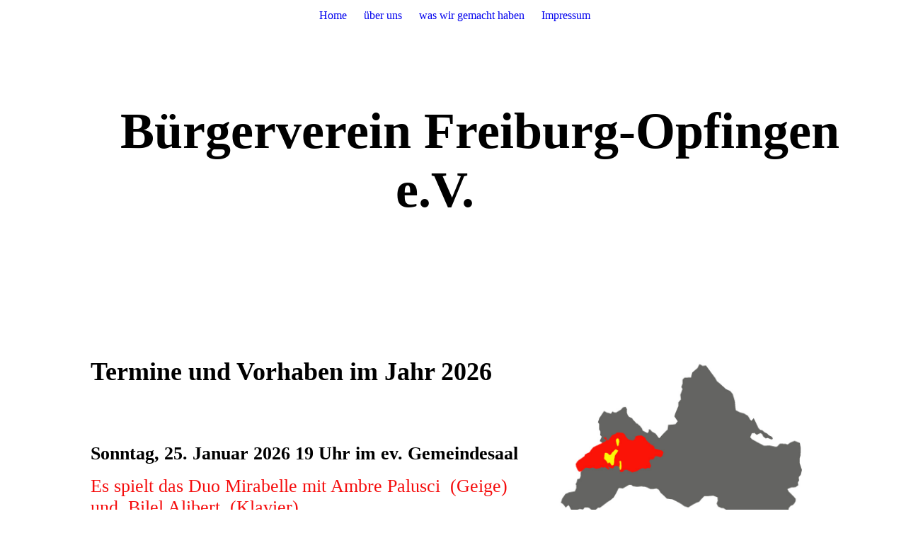

--- FILE ---
content_type: text/html; charset=utf-8
request_url: https://opfingerbuerger.de/index.php
body_size: 23209
content:
<!DOCTYPE html><html lang="de"><head><meta http-equiv="Content-Type" content="text/html; charset=UTF-8"><title>Home</title><meta name="description" content="Website des Bürgervereins Freiburg-Opfingen mit Informationen, Ideen und Projekten für alle Bürger des Stadtteils Freiburger Stadtteils Opfingen am Tuniberg"><meta name="keywords" content="Bürgerverein"><link href="https://opfingerbuerger.de/Home/" rel="canonical"><meta content="Home" property="og:title"><meta content="website" property="og:type"><meta content="https://opfingerbuerger.de/Home/" property="og:url"><script>
              window.beng = window.beng || {};
              window.beng.env = {
                language: "en",
                country: "US",
                mode: "deploy",
                context: "page",
                pageId: "000007916575",
                pageLanguage: "de",
                skeletonId: "",
                scope: "2099979",
                isProtected: false,
                navigationText: "Home",
                instance: "1",
                common_prefix: "https://strato-editor.com",
                design_common: "https://strato-editor.com/beng/designs/",
                design_template: "sys/cm_dux_095",
                path_design: "https://strato-editor.com/beng/designs/data/sys/cm_dux_095/",
                path_res: "https://strato-editor.com/res/",
                path_bengres: "https://strato-editor.com/beng/res/",
                masterDomain: "",
                preferredDomain: "",
                preprocessHostingUri: function(uri) {
                  
                    return uri || "";
                  
                },
                hideEmptyAreas: true
              };
            </script><script xmlns="http://www.w3.org/1999/xhtml" src="https://strato-editor.com/cm4all-beng-proxy/beng-proxy.js"></script><link xmlns="http://www.w3.org/1999/xhtml" rel="stylesheet" href="https://strato-editor.com/.cm4all/e/static/3rdparty/font-awesome/css/font-awesome.min.css"></link><link rel="stylesheet" type="text/css" href="https://strato-editor.com/.cm4all/res/static/libcm4all-js-widget/3.89.7/css/widget-runtime.css" />
<link rel="stylesheet" type="text/css" href="https://strato-editor.com/.cm4all/res/static/beng-editor/5.3.138/css/deploy.css" />
<link rel="stylesheet" type="text/css" href="https://strato-editor.com/.cm4all/res/static/libcm4all-js-widget/3.89.7/css/slideshow-common.css" />
<script src="https://strato-editor.com/.cm4all/res/static/jquery-1.7/jquery.js"></script><script src="https://strato-editor.com/.cm4all/res/static/prototype-1.7.3/prototype.js"></script><script src="https://strato-editor.com/.cm4all/res/static/jslib/1.4.1/js/legacy.js"></script><script src="https://strato-editor.com/.cm4all/res/static/libcm4all-js-widget/3.89.7/js/widget-runtime.js"></script>
<script src="https://strato-editor.com/.cm4all/res/static/libcm4all-js-widget/3.89.7/js/slideshow-common.js"></script>
<script src="https://strato-editor.com/.cm4all/res/static/beng-editor/5.3.138/js/deploy.js"></script>
<script type="text/javascript" src="https://strato-editor.com/.cm4all/uro/assets/js/uro-min.js"></script><link rel="stylesheet" type="text/css" href="https://strato-editor.com/.cm4all/designs/static/sys/cm_dux_095/1767916908.5024197/css/main.css"><link rel="stylesheet" type="text/css" href="https://strato-editor.com/.cm4all/designs/static/sys/cm_dux_095/1767916908.5024197/css/responsive.css"><link rel="stylesheet" type="text/css" href="https://strato-editor.com/.cm4all/designs/static/sys/cm_dux_095/1767916908.5024197/css/cm-templates-global-style.css"><meta name="viewport" content="width=device-width, initial-scale=1"><script type="text/javascript" language="javascript" src="https://strato-editor.com/.cm4all/designs/static/sys/cm_dux_095/1767916908.5024197/js/initialise.js"></script><script type="text/javascript" language="javascript" src="https://strato-editor.com/.cm4all/designs/static/sys/cm_dux_095/1767916908.5024197/js/cm_template-focus-point.js"></script><script type="text/javascript" language="javascript" src="https://strato-editor.com/.cm4all/designs/static/sys/cm_dux_095/1767916908.5024197/js/cm-templates-global-script.js"></script><!--[if lte IE 9]>
        <link rel="stylesheet" type="text/css" href="https://strato-editor.com/beng/designs/data/sys/cm_dux_095/
css/ie8.css" />
        <![endif]--><!--$Id: template.xsl 1832 2012-03-01 10:37:09Z dominikh $--><link href="/.cm4all/handler.php/vars.css?v=20251229110854" type="text/css" rel="stylesheet"><style type="text/css">.cm-logo {background-image: none;background-position: 50% 50%;
background-size: auto 100%;
background-repeat: no-repeat;
      }</style><script type="text/javascript">window.cmLogoWidgetId = "STRATP_cm4all_com_widgets_Logo_49470239";
            window.cmLogoGetCommonWidget = function (){
                return new cm4all.Common.Widget({
            base    : "/index.php/",
            session : "",
            frame   : "",
            path    : "STRATP_cm4all_com_widgets_Logo_49470239"
        })
            };
            window.logoConfiguration = {
                "cm-logo-x" : "50%",
        "cm-logo-y" : "50%",
        "cm-logo-v" : "2.0",
        "cm-logo-w" : "auto",
        "cm-logo-h" : "100%",
        "cm-logo-di" : "sys/cm_dux_095",
        "cm-logo-u" : "uro-service://",
        "cm-logo-k" : "%7B%22ticket%22%3A%22%22%2C%22serviceId%22%3A%220%22%2C%22locale%22%3A%22%22%2C%22path%22%3A%22%2F%22%2C%22name%22%3A%22header-buergerverein.png%22%2C%22origin%22%3A%22list%22%2C%22type%22%3A%22image%2Fpng%22%2C%22size%22%3A%22177678%22%2C%22width%22%3A%221875%22%2C%22height%22%3A%22512%22%2C%22duration%22%3A%22%22%2C%22rotation%22%3A%22%22%2C%22task%22%3A%22none%22%2C%22progress%22%3A%22none%22%2C%22result%22%3A%22ok%22%2C%22source%22%3A%22%22%2C%22start%22%3A%2218e766e3998%22%2C%22now%22%3A%2218e76ecff3f%22%2C%22_folder%22%3Atrue%2C%22_hidden%22%3Afalse%2C%22_hash%22%3A%229400b9ca%22%2C%22_update%22%3A0%2C%22_media%22%3A%22image%22%2C%22_extension%22%3A%22%22%2C%22_xlate%22%3A%22header-buergerverein.png%22%2C%22_index%22%3A1%2C%22_selected%22%3Atrue%7D",
        "cm-logo-bc" : "",
        "cm-logo-ln" : "",
        "cm-logo-ln$" : "",
        "cm-logo-hi" : true
        ,
        _logoBaseUrl : "uro-service:\/\/",
        _logoPath : "%7B%22ticket%22%3A%22%22%2C%22serviceId%22%3A%220%22%2C%22locale%22%3A%22%22%2C%22path%22%3A%22%2F%22%2C%22name%22%3A%22header-buergerverein.png%22%2C%22origin%22%3A%22list%22%2C%22type%22%3A%22image%2Fpng%22%2C%22size%22%3A%22177678%22%2C%22width%22%3A%221875%22%2C%22height%22%3A%22512%22%2C%22duration%22%3A%22%22%2C%22rotation%22%3A%22%22%2C%22task%22%3A%22none%22%2C%22progress%22%3A%22none%22%2C%22result%22%3A%22ok%22%2C%22source%22%3A%22%22%2C%22start%22%3A%2218e766e3998%22%2C%22now%22%3A%2218e76ecff3f%22%2C%22_folder%22%3Atrue%2C%22_hidden%22%3Afalse%2C%22_hash%22%3A%229400b9ca%22%2C%22_update%22%3A0%2C%22_media%22%3A%22image%22%2C%22_extension%22%3A%22%22%2C%22_xlate%22%3A%22header-buergerverein.png%22%2C%22_index%22%3A1%2C%22_selected%22%3Atrue%7D"
        };
				document.observe('dom:loaded', function() {
					var containers = document.querySelectorAll("[cm_type=logo], [id=logo], .cm-logo");
          for (var i = 0; i < containers.length; i++) {
            var container = containers[i];
            if (container && window.beng && beng.env && beng.env.hideEmptyAreas) {
              if (beng.env.mode != "edit") {
                container.addClassName("cm_empty");
              } else {
                container.addClassName("cm_empty_editor");
              }
            }
          }
				});
			</script><style id="cm_table_styles"></style><style id="cm_background_queries"></style><script type="application/x-cm4all-cookie-consent" data-code=""></script></head><body ondrop="return false;" class=" device-desktop cm-deploy cm-deploy-342 cm-deploy-4x"><div class="cm-background" data-cm-qa-bg="image"></div><div class="cm-background-video" data-cm-qa-bg="video"></div><div class="cm-background-effects" data-cm-qa-bg="effect"></div><div id="page_wrapper" class="cm-templates-container"><div id="navigation_background"><div id="navigation_wrapper"><div id="logo" class="cm-logo box cm_can_be_empty"> </div><div id="nav-mobile-heading"><a href="javascript:void(0);" id="cm-template-mobil__button"></a></div><nav id="cm_navigation" class="navi"><ul id="cm_mainnavigation"><li id="cm_navigation_pid_7916575" class="cm_current"><a title="Home" href="/Home/" class="cm_anchor">Home</a></li><li id="cm_navigation_pid_7916573"><a title="über uns" href="/ueber-uns/" class="cm_anchor">über uns</a></li><li id="cm_navigation_pid_7916571"><a title="was wir gemacht haben" href="/was-wir-gemacht-haben/" class="cm_anchor">was wir gemacht haben</a></li><li id="cm_navigation_pid_7916570"><a title="Impressum" href="/Impressum/" class="cm_anchor">Impressum</a></li></ul></nav><nav id="cm_mobile_navigation" class="navigation_wrapper cm_with_forcesub cm_mobile_navigation--closed"><ul id="cm_mainnavigation"><li id="cm_navigation_pid_7916575" class="cm_current"><a title="Home" href="/Home/" class="cm_anchor">Home</a></li><li id="cm_navigation_pid_7916573"><a title="über uns" href="/ueber-uns/" class="cm_anchor">über uns</a></li><li id="cm_navigation_pid_7916571"><a title="was wir gemacht haben" href="/was-wir-gemacht-haben/" class="cm_anchor">was wir gemacht haben</a></li><li id="cm_navigation_pid_7916570"><a title="Impressum" href="/Impressum/" class="cm_anchor">Impressum</a></li></ul></nav></div></div><header id="header_wrapper"><div id="keyvisual" class="cm-kv-0 cm-template-keyvisual__media cm_can_be_empty"></div><div id="title_wrapper"><div class="title_position_center"><div id="title" class="title cm_can_be_empty cm-templates-heading__title" style=""><span style="font-size: 60px; font-weight: 600;"><span style="color: #000000; font-size: 60px;"><span style="font-size: 72px;"><span style="font-size: 60px; font-family: Signika;">     </span><span style="font-size: 72px; font-family: Signika;">Bürgerverein Freiburg-Opfingen e.V.</span><span style="font-family: Signika;"> </span></span><span style="font-family: Signika;"> </span></span><br></span><br></div><div id="subtitle" class="subtitle cm_can_be_empty cm-templates-heading__subtitle" style=""> </div></div></div></header><div id="content_wrapper" class="cm-template-content"><div class="container_wrapper"><main id="content_main" class="cm-template-content__main content_main_dho cm-templates-text" data-cm-hintable="yes"><p><br></p><div class="clearFloating" style="clear:both;height: 0px; width: auto;"></div><div id="widgetcontainer_STRATP_cm4all_com_widgets_UroPhoto_51612087" class="cm_widget cm4all_com_widgets_UroPhoto cm_widget_float_right" style="width:36.4%; max-width:780px; "><div class="cm_widget_anchor"><a name="STRATP_cm4all_com_widgets_UroPhoto_51612087" id="widgetanchor_STRATP_cm4all_com_widgets_UroPhoto_51612087"><!--cm4all.com.widgets.UroPhoto--></a></div><div xmlns="http://www.w3.org/1999/xhtml" data-uro-type="image" style="width:100%;height:100%;" id="uroPhotoOuterSTRATP_cm4all_com_widgets_UroPhoto_51612087">            <picture><source srcset="/.cm4all/uproc.php/0/.1%20Logo%20Bu%CC%88rgerverein%20Opfingen.jpg/picture-1600?_=19035a95f51 1x, /.cm4all/uproc.php/0/.1%20Logo%20Bu%CC%88rgerverein%20Opfingen.jpg/picture-2600?_=19035a95f51 2x" media="(min-width:800px)"><source srcset="/.cm4all/uproc.php/0/.1%20Logo%20Bu%CC%88rgerverein%20Opfingen.jpg/picture-1200?_=19035a95f51 1x, /.cm4all/uproc.php/0/.1%20Logo%20Bu%CC%88rgerverein%20Opfingen.jpg/picture-1600?_=19035a95f51 2x" media="(min-width:600px)"><source srcset="/.cm4all/uproc.php/0/.1%20Logo%20Bu%CC%88rgerverein%20Opfingen.jpg/picture-800?_=19035a95f51 1x, /.cm4all/uproc.php/0/.1%20Logo%20Bu%CC%88rgerverein%20Opfingen.jpg/picture-1200?_=19035a95f51 2x" media="(min-width:400px)"><source srcset="/.cm4all/uproc.php/0/.1%20Logo%20Bu%CC%88rgerverein%20Opfingen.jpg/picture-400?_=19035a95f51 1x, /.cm4all/uproc.php/0/.1%20Logo%20Bu%CC%88rgerverein%20Opfingen.jpg/picture-800?_=19035a95f51 2x" media="(min-width:200px)"><source srcset="/.cm4all/uproc.php/0/.1%20Logo%20Bu%CC%88rgerverein%20Opfingen.jpg/picture-200?_=19035a95f51 1x, /.cm4all/uproc.php/0/.1%20Logo%20Bu%CC%88rgerverein%20Opfingen.jpg/picture-400?_=19035a95f51 2x" media="(min-width:100px)"><img src="/.cm4all/uproc.php/0/.1%20Logo%20Bu%CC%88rgerverein%20Opfingen.jpg/picture-200?_=19035a95f51" data-uro-original="/.cm4all/uproc.php/0/1%20Logo%20Bu%CC%88rgerverein%20Opfingen.jpg?_=19035a95f51" onerror="uroGlobal().util.error(this, '', 'uro-widget')" data-uro-width="780" data-uro-height="742" alt="" style="width:100%;" title="" loading="lazy"></picture>
<span></span></div></div><p><span style='font-weight: 700; font-size: 36px; font-family: "Signika";'>Termine und Vorhaben im Jahr 2026 </span><span style='font-weight: 700; color: #000000; font-size: 26px; font-family: "Signika";'> <br><br></span></p><p><br></p><p><span style='font-size: 26px; font-weight: 700; font-family: "Signika";'>Sonntag, 25. Januar 2026 19 Uhr im ev. Gemeindesaal</span></p><p><span style='font-size: 26px; font-family: "Signika"; color: #f50d0d;'>Es spielt das Duo Mirabelle mit Ambre Palusci  (Geige) und  Bilel Alibert  (Klavier)</span><span style='font-size: 26px; font-family: "Signika"; color: #000000;'><br>im ev. Gemeindesaal in Opfingen , Unterdorf 8. </span></p><p><span style='font-size: 26px; font-family: "Signika"; color: #000000;'>Der Eintritt ist frei, um Spenden wird gebeten.</span></p><p><span style='color: #000000; font-size: 36px; font-family: "Twinkle Star";'>"Ein Hauch von Wien in Opfingen"</span></p><p><span style="color: #000000; font-size: 26px; font-family: Signika;">Werke von Ludwig van Beethoven und Franz Schubert</span></p><p></p><p><span style='font-size: 26px; font-family: "Signika"; color: #000000;'>Weitere Informationen zu den beiden KünstlerInnen:</span></p><div class="clearFloating" style="clear:both;height: 0px; width: auto;"></div><div id="widgetcontainer_STRATP_cm4all_com_widgets_DownloadWidget_55386136" class="cm_widget cm4all_com_widgets_DownloadWidget cm_widget_float_left" style="width:38.2%; max-width:100%; "><div class="cm_widget_anchor"><a name="STRATP_cm4all_com_widgets_DownloadWidget_55386136" id="widgetanchor_STRATP_cm4all_com_widgets_DownloadWidget_55386136"><!--cm4all.com.widgets.DownloadWidget--></a></div><script type="text/javascript">Common.loadCss("/.cm4all/widgetres.php/cm4all.com.widgets.DownloadWidget//show.css?v=3.3.38");</script><div style="width:100%;" class="widget-wide cm-download-widget"><table style="max-width:100%;"><tr><td><a href="/.cm4all/uproc.php/0/Konzertprogramm%20Duo%20Mirabelle.pdf?cdp=a&amp;_=19b69caf0d3"  ><img style="border:none;" src="/.cm4all/widgetres.php/cm4all.com.widgets.DownloadWidget/mime_pdf.png?v=3.3.38"></a></td><td><a href="/.cm4all/uproc.php/0/Konzertprogramm%20Duo%20Mirabelle.pdf?cdp=a&_=19b69caf0d3">Konzertprogramm Duo Mirabelle.pdf</a> (314.82KB)</td></tr></table></div><div style="width:100%;" class="widget-small cm-download-widget"><table style="max-width:100%;"><tr><td><a href="/.cm4all/uproc.php/0/Konzertprogramm%20Duo%20Mirabelle.pdf?cdp=a&amp;_=19b69caf0d3"  ><img style="border:none;" src="/.cm4all/widgetres.php/cm4all.com.widgets.DownloadWidget/mime_pdf.png?v=3.3.38"></a></td><td><a href="/.cm4all/uproc.php/0/Konzertprogramm%20Duo%20Mirabelle.pdf?cdp=a&_=19b69caf0d3">Konzertprogramm Duo Mirabelle.pdf</a> (314.82KB)</td></tr></table></div></div><p><br></p><p><br></p><p><span style='font-weight: bold; font-size: 26px; font-family: "Signika";'>____________________</span></p><p><span style='font-weight: bold; font-size: 26px; font-family: "Signika";'>Sonntag, 15. März 2026 im ev. Gemeindesaal</span></p><p><span style='font-weight: bold; font-size: 26px; font-family: "Signika"; color: #ff0000;'>Theater mit den </span><span style='font-weight: bold; font-size: 26px; font-family: "Signika"; color: #e0f117;'> "Brettspielern"</span></p><p><span style='font-weight: bold; font-size: 26px; font-family: "Signika"; color: #000000;'>_______________</span></p><p><span style='font-weight: 700; font-family: "Signika";'>Der Bürgerverein ist ständig im Gespräch mit der Stadtverwaltung, um die Situation für Fußgänger am Dürleberg und rund um den Ortskern zu verbessern.</span></p><p style="text-align: left;"><span style='font-weight: 700; font-family: "Signika";'>Außerdem setzen wir uns für eine gute Gestaltung der Ortsmitte ein:</span></p><p style="text-align: left;"><span style='font-weight: 700; font-family: "Signika";'>Platz an der Ecke Burgweg-Freiburger Straße: schöne Gestaltung, schattige Sitzplätze, offenes Bücherregal, ...</span></p><p style="text-align: left;"><span style='font-weight: 700; font-family: "Signika";'>Die Mauer gegenüber vom ´Blümchen´  soll schöner werden.  Der Gehweg in Richtung Unterdorf - kann er verlängert werden?</span></p><p style="text-align: left;"><span style='font-weight: 700; font-family: "Signika";'>____________________</span></p><p style="text-align: left;"><span style='font-weight: 700; font-family: "Signika";'>Der Vorstand setzt sich bei der Stadtverwaltung dafür einsetzen, dass die Planungen für die weiterführende Schule vorangetrieben werden.</span></p><p style="text-align: left;"><span style='font-weight: 700; font-family: "Signika";'>______________________</span></p><p style="text-align: left;"><span style='font-weight: 700; font-family: "Signika";'>• </span><span style='font-weight: 700; font-family: "Signika";'>Die Stadt fördert „grüne Oasen“, Plätze mit viel Grün, um an heißen Tagen Abkühlung zu ermöglichen. Der Verein will Vorschläge machen, wo grüne Oasen entstehen könnten.</span></p><p style="text-align: left;"><span style='font-weight: 700; font-family: "Signika";'>Schreiben Sie uns, wenn Sie Ideen dazu haben:   <a href="mailto:info%40bv-fr-opfingen.de?subject=Kontakt&amp;body=%20%20%20" class="cm_anchor">info@bv-fr-opfingen.de</a> <br></span></p><p><br></p><p><br><br></p><p><br></p><p><br><br></p><p><br><br><br><br><br></p><h3><span style="font-family: Signika; font-size: 20px; color: #343434;"><strong>  </strong></span><br></h3><p><br></p><p><br></p><p><br></p><div id="cm_bottom_clearer" style="clear: both;" contenteditable="false"></div></main></div></div><div id="content_sidebar" class=" cm_can_be_empty"><div class="container_wrapper"><aside id="widgetbar_page_2" class="sidebar cm_can_be_empty" data-cm-hintable="yes"><p> Unsere weiteren Seiten wählen Sie über das Menue ganz oben!<br></p></aside><aside id="widgetbar_site_1" class="sidebar cm_can_be_empty" data-cm-hintable="yes"><p> </p></aside><aside id="widgetbar_page_1" class="sidebar cm_can_be_empty" data-cm-hintable="yes"><p> </p></aside><aside id="widgetbar_site_2" class="sidebar cm_can_be_empty" data-cm-hintable="yes"><p> </p></aside></div></div><div id="footer_wrapper" class="cm_can_be_empty"><footer id="footer" class="content_wrapper cm_can_be_empty" data-cm-hintable="yes"><a href="/Impressum/" style="font-size: 19px; font-family: Signika;" class="cm_anchor">Kontakt</a><div><span style="font-size: 19px; font-family: Signika;">Bürgerverein Freiburg Opfingen e.V.      Dürleberg 17     79112 Freiburg     07664 910711      info@bv-fr-opfingen.de</span></div></footer></div></div><div class="cm_widget_anchor"><a name="STRATP_cm4all_com_widgets_CookiePolicy_49470241" id="widgetanchor_STRATP_cm4all_com_widgets_CookiePolicy_49470241"><!--cm4all.com.widgets.CookiePolicy--></a></div><script data-tracking="true" data-cookie-settings-enabled="false" src="/.cm4all/widgetres.php/cm4all.com.widgets.CookiePolicy/show.js?v=3.3.38" defer="defer" id="cookieSettingsScript"></script><noscript ><div style="position:absolute;bottom:0;" id="statdiv"><img alt="" height="1" width="1" src="https://strato-editor.com/.cm4all/_pixel.img?site=2102289-rnBVam4C&amp;page=pid_7916575&amp;path=%2FHome%2Findex.php%2F&amp;nt=Home"/></div></noscript><script  type="text/javascript">//<![CDATA[
            document.body.insertAdjacentHTML('beforeend', '<div style="position:absolute;bottom:0;" id="statdiv"><img alt="" height="1" width="1" src="https://strato-editor.com/.cm4all/_pixel.img?site=2102289-rnBVam4C&amp;page=pid_7916575&amp;path=%2FHome%2Findex.php%2F&amp;nt=Home&amp;domain='+escape(document.location.hostname)+'&amp;ref='+escape(document.referrer)+'"/></div>');
        //]]></script><div style="display: none;" id="keyvisualWidgetVideosContainer"></div><style type="text/css"></style><style type="text/css">
			#keyvisual {
				overflow: hidden;
			}
			.kv-video-wrapper {
				width: 100%;
				height: 100%;
				position: relative;
			}
			</style><script type="text/javascript">
				jQuery(document).ready(function() {
					function moveTempVideos(slideshow, isEditorMode) {
						var videosContainer = document.getElementById('keyvisualWidgetVideosContainer');
						if (videosContainer) {
							while (videosContainer.firstChild) {
								var div = videosContainer.firstChild;
								var divPosition = div.className.substring('cm-kv-0-tempvideo-'.length);
								if (isEditorMode && parseInt(divPosition) > 1) {
									break;
								}
								videosContainer.removeChild(div);
								if (div.nodeType == Node.ELEMENT_NODE) {
									var pos = '';
									if (slideshow) {
										pos = '-' + divPosition;
									}
									var kv = document.querySelector('.cm-kv-0' + pos);
									if (kv) {
										if (!slideshow) {
											var wrapperDiv = document.createElement("div"); 
											wrapperDiv.setAttribute("class", "kv-video-wrapper");
											kv.insertBefore(wrapperDiv, kv.firstChild);
											kv = wrapperDiv;
										}
										while (div.firstChild) {
											kv.appendChild(div.firstChild);
										}
										if (!slideshow) {
											break;
										}
									}
								}
							}
						}
					}

					function kvClickAction(mode, href) {
						if (mode == 'internal') {
							if (!window.top.syntony || !/_home$/.test(window.top.syntony.bifmState)) {
								window.location.href = href;
							}
						} else if (mode == 'external') {
							var a = document.createElement('a');
							a.href = href;
							a.target = '_blank';
							a.rel = 'noreferrer noopener';
							a.click();
						}
					}

					var keyvisualElement = jQuery("[cm_type=keyvisual]");
					if(keyvisualElement.length == 0){
						keyvisualElement = jQuery("#keyvisual");
					}
					if(keyvisualElement.length == 0){
						keyvisualElement = jQuery("[class~=cm-kv-0]");
					}
				
					moveTempVideos(false, false);
					var video = document.querySelector('#keyvisual video');
					if (video) {
						video.play();
					}
				
				var containers = document.querySelectorAll("[cm_type=keyvisual], [id=keyvisual], .cm-keyvisual");
				for (var i = 0; i < containers.length; i++) {
					var container = containers[i];
					if (container && window.beng && beng.env && beng.env.hideEmptyAreas) {
						if (beng.env.mode != "edit") {
						container.addClassName("cm_empty");
						} else {
						container.addClassName("cm_empty_editor");
						}
					}
				}
				
			});
		</script></body></html>
